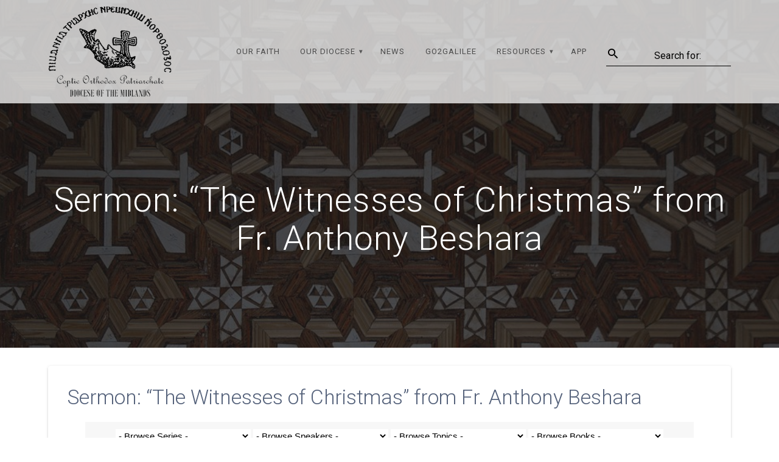

--- FILE ---
content_type: text/html; charset=utf-8
request_url: https://www.google.com/recaptcha/api2/anchor?ar=1&k=6Le8reYUAAAAABTL6JxE5VTNIJ9CjfNouZn387fT&co=aHR0cHM6Ly91a21pZGNvcHRzLm9yZzo0NDM.&hl=en&v=N67nZn4AqZkNcbeMu4prBgzg&size=invisible&anchor-ms=20000&execute-ms=30000&cb=lacedrtcona9
body_size: 48544
content:
<!DOCTYPE HTML><html dir="ltr" lang="en"><head><meta http-equiv="Content-Type" content="text/html; charset=UTF-8">
<meta http-equiv="X-UA-Compatible" content="IE=edge">
<title>reCAPTCHA</title>
<style type="text/css">
/* cyrillic-ext */
@font-face {
  font-family: 'Roboto';
  font-style: normal;
  font-weight: 400;
  font-stretch: 100%;
  src: url(//fonts.gstatic.com/s/roboto/v48/KFO7CnqEu92Fr1ME7kSn66aGLdTylUAMa3GUBHMdazTgWw.woff2) format('woff2');
  unicode-range: U+0460-052F, U+1C80-1C8A, U+20B4, U+2DE0-2DFF, U+A640-A69F, U+FE2E-FE2F;
}
/* cyrillic */
@font-face {
  font-family: 'Roboto';
  font-style: normal;
  font-weight: 400;
  font-stretch: 100%;
  src: url(//fonts.gstatic.com/s/roboto/v48/KFO7CnqEu92Fr1ME7kSn66aGLdTylUAMa3iUBHMdazTgWw.woff2) format('woff2');
  unicode-range: U+0301, U+0400-045F, U+0490-0491, U+04B0-04B1, U+2116;
}
/* greek-ext */
@font-face {
  font-family: 'Roboto';
  font-style: normal;
  font-weight: 400;
  font-stretch: 100%;
  src: url(//fonts.gstatic.com/s/roboto/v48/KFO7CnqEu92Fr1ME7kSn66aGLdTylUAMa3CUBHMdazTgWw.woff2) format('woff2');
  unicode-range: U+1F00-1FFF;
}
/* greek */
@font-face {
  font-family: 'Roboto';
  font-style: normal;
  font-weight: 400;
  font-stretch: 100%;
  src: url(//fonts.gstatic.com/s/roboto/v48/KFO7CnqEu92Fr1ME7kSn66aGLdTylUAMa3-UBHMdazTgWw.woff2) format('woff2');
  unicode-range: U+0370-0377, U+037A-037F, U+0384-038A, U+038C, U+038E-03A1, U+03A3-03FF;
}
/* math */
@font-face {
  font-family: 'Roboto';
  font-style: normal;
  font-weight: 400;
  font-stretch: 100%;
  src: url(//fonts.gstatic.com/s/roboto/v48/KFO7CnqEu92Fr1ME7kSn66aGLdTylUAMawCUBHMdazTgWw.woff2) format('woff2');
  unicode-range: U+0302-0303, U+0305, U+0307-0308, U+0310, U+0312, U+0315, U+031A, U+0326-0327, U+032C, U+032F-0330, U+0332-0333, U+0338, U+033A, U+0346, U+034D, U+0391-03A1, U+03A3-03A9, U+03B1-03C9, U+03D1, U+03D5-03D6, U+03F0-03F1, U+03F4-03F5, U+2016-2017, U+2034-2038, U+203C, U+2040, U+2043, U+2047, U+2050, U+2057, U+205F, U+2070-2071, U+2074-208E, U+2090-209C, U+20D0-20DC, U+20E1, U+20E5-20EF, U+2100-2112, U+2114-2115, U+2117-2121, U+2123-214F, U+2190, U+2192, U+2194-21AE, U+21B0-21E5, U+21F1-21F2, U+21F4-2211, U+2213-2214, U+2216-22FF, U+2308-230B, U+2310, U+2319, U+231C-2321, U+2336-237A, U+237C, U+2395, U+239B-23B7, U+23D0, U+23DC-23E1, U+2474-2475, U+25AF, U+25B3, U+25B7, U+25BD, U+25C1, U+25CA, U+25CC, U+25FB, U+266D-266F, U+27C0-27FF, U+2900-2AFF, U+2B0E-2B11, U+2B30-2B4C, U+2BFE, U+3030, U+FF5B, U+FF5D, U+1D400-1D7FF, U+1EE00-1EEFF;
}
/* symbols */
@font-face {
  font-family: 'Roboto';
  font-style: normal;
  font-weight: 400;
  font-stretch: 100%;
  src: url(//fonts.gstatic.com/s/roboto/v48/KFO7CnqEu92Fr1ME7kSn66aGLdTylUAMaxKUBHMdazTgWw.woff2) format('woff2');
  unicode-range: U+0001-000C, U+000E-001F, U+007F-009F, U+20DD-20E0, U+20E2-20E4, U+2150-218F, U+2190, U+2192, U+2194-2199, U+21AF, U+21E6-21F0, U+21F3, U+2218-2219, U+2299, U+22C4-22C6, U+2300-243F, U+2440-244A, U+2460-24FF, U+25A0-27BF, U+2800-28FF, U+2921-2922, U+2981, U+29BF, U+29EB, U+2B00-2BFF, U+4DC0-4DFF, U+FFF9-FFFB, U+10140-1018E, U+10190-1019C, U+101A0, U+101D0-101FD, U+102E0-102FB, U+10E60-10E7E, U+1D2C0-1D2D3, U+1D2E0-1D37F, U+1F000-1F0FF, U+1F100-1F1AD, U+1F1E6-1F1FF, U+1F30D-1F30F, U+1F315, U+1F31C, U+1F31E, U+1F320-1F32C, U+1F336, U+1F378, U+1F37D, U+1F382, U+1F393-1F39F, U+1F3A7-1F3A8, U+1F3AC-1F3AF, U+1F3C2, U+1F3C4-1F3C6, U+1F3CA-1F3CE, U+1F3D4-1F3E0, U+1F3ED, U+1F3F1-1F3F3, U+1F3F5-1F3F7, U+1F408, U+1F415, U+1F41F, U+1F426, U+1F43F, U+1F441-1F442, U+1F444, U+1F446-1F449, U+1F44C-1F44E, U+1F453, U+1F46A, U+1F47D, U+1F4A3, U+1F4B0, U+1F4B3, U+1F4B9, U+1F4BB, U+1F4BF, U+1F4C8-1F4CB, U+1F4D6, U+1F4DA, U+1F4DF, U+1F4E3-1F4E6, U+1F4EA-1F4ED, U+1F4F7, U+1F4F9-1F4FB, U+1F4FD-1F4FE, U+1F503, U+1F507-1F50B, U+1F50D, U+1F512-1F513, U+1F53E-1F54A, U+1F54F-1F5FA, U+1F610, U+1F650-1F67F, U+1F687, U+1F68D, U+1F691, U+1F694, U+1F698, U+1F6AD, U+1F6B2, U+1F6B9-1F6BA, U+1F6BC, U+1F6C6-1F6CF, U+1F6D3-1F6D7, U+1F6E0-1F6EA, U+1F6F0-1F6F3, U+1F6F7-1F6FC, U+1F700-1F7FF, U+1F800-1F80B, U+1F810-1F847, U+1F850-1F859, U+1F860-1F887, U+1F890-1F8AD, U+1F8B0-1F8BB, U+1F8C0-1F8C1, U+1F900-1F90B, U+1F93B, U+1F946, U+1F984, U+1F996, U+1F9E9, U+1FA00-1FA6F, U+1FA70-1FA7C, U+1FA80-1FA89, U+1FA8F-1FAC6, U+1FACE-1FADC, U+1FADF-1FAE9, U+1FAF0-1FAF8, U+1FB00-1FBFF;
}
/* vietnamese */
@font-face {
  font-family: 'Roboto';
  font-style: normal;
  font-weight: 400;
  font-stretch: 100%;
  src: url(//fonts.gstatic.com/s/roboto/v48/KFO7CnqEu92Fr1ME7kSn66aGLdTylUAMa3OUBHMdazTgWw.woff2) format('woff2');
  unicode-range: U+0102-0103, U+0110-0111, U+0128-0129, U+0168-0169, U+01A0-01A1, U+01AF-01B0, U+0300-0301, U+0303-0304, U+0308-0309, U+0323, U+0329, U+1EA0-1EF9, U+20AB;
}
/* latin-ext */
@font-face {
  font-family: 'Roboto';
  font-style: normal;
  font-weight: 400;
  font-stretch: 100%;
  src: url(//fonts.gstatic.com/s/roboto/v48/KFO7CnqEu92Fr1ME7kSn66aGLdTylUAMa3KUBHMdazTgWw.woff2) format('woff2');
  unicode-range: U+0100-02BA, U+02BD-02C5, U+02C7-02CC, U+02CE-02D7, U+02DD-02FF, U+0304, U+0308, U+0329, U+1D00-1DBF, U+1E00-1E9F, U+1EF2-1EFF, U+2020, U+20A0-20AB, U+20AD-20C0, U+2113, U+2C60-2C7F, U+A720-A7FF;
}
/* latin */
@font-face {
  font-family: 'Roboto';
  font-style: normal;
  font-weight: 400;
  font-stretch: 100%;
  src: url(//fonts.gstatic.com/s/roboto/v48/KFO7CnqEu92Fr1ME7kSn66aGLdTylUAMa3yUBHMdazQ.woff2) format('woff2');
  unicode-range: U+0000-00FF, U+0131, U+0152-0153, U+02BB-02BC, U+02C6, U+02DA, U+02DC, U+0304, U+0308, U+0329, U+2000-206F, U+20AC, U+2122, U+2191, U+2193, U+2212, U+2215, U+FEFF, U+FFFD;
}
/* cyrillic-ext */
@font-face {
  font-family: 'Roboto';
  font-style: normal;
  font-weight: 500;
  font-stretch: 100%;
  src: url(//fonts.gstatic.com/s/roboto/v48/KFO7CnqEu92Fr1ME7kSn66aGLdTylUAMa3GUBHMdazTgWw.woff2) format('woff2');
  unicode-range: U+0460-052F, U+1C80-1C8A, U+20B4, U+2DE0-2DFF, U+A640-A69F, U+FE2E-FE2F;
}
/* cyrillic */
@font-face {
  font-family: 'Roboto';
  font-style: normal;
  font-weight: 500;
  font-stretch: 100%;
  src: url(//fonts.gstatic.com/s/roboto/v48/KFO7CnqEu92Fr1ME7kSn66aGLdTylUAMa3iUBHMdazTgWw.woff2) format('woff2');
  unicode-range: U+0301, U+0400-045F, U+0490-0491, U+04B0-04B1, U+2116;
}
/* greek-ext */
@font-face {
  font-family: 'Roboto';
  font-style: normal;
  font-weight: 500;
  font-stretch: 100%;
  src: url(//fonts.gstatic.com/s/roboto/v48/KFO7CnqEu92Fr1ME7kSn66aGLdTylUAMa3CUBHMdazTgWw.woff2) format('woff2');
  unicode-range: U+1F00-1FFF;
}
/* greek */
@font-face {
  font-family: 'Roboto';
  font-style: normal;
  font-weight: 500;
  font-stretch: 100%;
  src: url(//fonts.gstatic.com/s/roboto/v48/KFO7CnqEu92Fr1ME7kSn66aGLdTylUAMa3-UBHMdazTgWw.woff2) format('woff2');
  unicode-range: U+0370-0377, U+037A-037F, U+0384-038A, U+038C, U+038E-03A1, U+03A3-03FF;
}
/* math */
@font-face {
  font-family: 'Roboto';
  font-style: normal;
  font-weight: 500;
  font-stretch: 100%;
  src: url(//fonts.gstatic.com/s/roboto/v48/KFO7CnqEu92Fr1ME7kSn66aGLdTylUAMawCUBHMdazTgWw.woff2) format('woff2');
  unicode-range: U+0302-0303, U+0305, U+0307-0308, U+0310, U+0312, U+0315, U+031A, U+0326-0327, U+032C, U+032F-0330, U+0332-0333, U+0338, U+033A, U+0346, U+034D, U+0391-03A1, U+03A3-03A9, U+03B1-03C9, U+03D1, U+03D5-03D6, U+03F0-03F1, U+03F4-03F5, U+2016-2017, U+2034-2038, U+203C, U+2040, U+2043, U+2047, U+2050, U+2057, U+205F, U+2070-2071, U+2074-208E, U+2090-209C, U+20D0-20DC, U+20E1, U+20E5-20EF, U+2100-2112, U+2114-2115, U+2117-2121, U+2123-214F, U+2190, U+2192, U+2194-21AE, U+21B0-21E5, U+21F1-21F2, U+21F4-2211, U+2213-2214, U+2216-22FF, U+2308-230B, U+2310, U+2319, U+231C-2321, U+2336-237A, U+237C, U+2395, U+239B-23B7, U+23D0, U+23DC-23E1, U+2474-2475, U+25AF, U+25B3, U+25B7, U+25BD, U+25C1, U+25CA, U+25CC, U+25FB, U+266D-266F, U+27C0-27FF, U+2900-2AFF, U+2B0E-2B11, U+2B30-2B4C, U+2BFE, U+3030, U+FF5B, U+FF5D, U+1D400-1D7FF, U+1EE00-1EEFF;
}
/* symbols */
@font-face {
  font-family: 'Roboto';
  font-style: normal;
  font-weight: 500;
  font-stretch: 100%;
  src: url(//fonts.gstatic.com/s/roboto/v48/KFO7CnqEu92Fr1ME7kSn66aGLdTylUAMaxKUBHMdazTgWw.woff2) format('woff2');
  unicode-range: U+0001-000C, U+000E-001F, U+007F-009F, U+20DD-20E0, U+20E2-20E4, U+2150-218F, U+2190, U+2192, U+2194-2199, U+21AF, U+21E6-21F0, U+21F3, U+2218-2219, U+2299, U+22C4-22C6, U+2300-243F, U+2440-244A, U+2460-24FF, U+25A0-27BF, U+2800-28FF, U+2921-2922, U+2981, U+29BF, U+29EB, U+2B00-2BFF, U+4DC0-4DFF, U+FFF9-FFFB, U+10140-1018E, U+10190-1019C, U+101A0, U+101D0-101FD, U+102E0-102FB, U+10E60-10E7E, U+1D2C0-1D2D3, U+1D2E0-1D37F, U+1F000-1F0FF, U+1F100-1F1AD, U+1F1E6-1F1FF, U+1F30D-1F30F, U+1F315, U+1F31C, U+1F31E, U+1F320-1F32C, U+1F336, U+1F378, U+1F37D, U+1F382, U+1F393-1F39F, U+1F3A7-1F3A8, U+1F3AC-1F3AF, U+1F3C2, U+1F3C4-1F3C6, U+1F3CA-1F3CE, U+1F3D4-1F3E0, U+1F3ED, U+1F3F1-1F3F3, U+1F3F5-1F3F7, U+1F408, U+1F415, U+1F41F, U+1F426, U+1F43F, U+1F441-1F442, U+1F444, U+1F446-1F449, U+1F44C-1F44E, U+1F453, U+1F46A, U+1F47D, U+1F4A3, U+1F4B0, U+1F4B3, U+1F4B9, U+1F4BB, U+1F4BF, U+1F4C8-1F4CB, U+1F4D6, U+1F4DA, U+1F4DF, U+1F4E3-1F4E6, U+1F4EA-1F4ED, U+1F4F7, U+1F4F9-1F4FB, U+1F4FD-1F4FE, U+1F503, U+1F507-1F50B, U+1F50D, U+1F512-1F513, U+1F53E-1F54A, U+1F54F-1F5FA, U+1F610, U+1F650-1F67F, U+1F687, U+1F68D, U+1F691, U+1F694, U+1F698, U+1F6AD, U+1F6B2, U+1F6B9-1F6BA, U+1F6BC, U+1F6C6-1F6CF, U+1F6D3-1F6D7, U+1F6E0-1F6EA, U+1F6F0-1F6F3, U+1F6F7-1F6FC, U+1F700-1F7FF, U+1F800-1F80B, U+1F810-1F847, U+1F850-1F859, U+1F860-1F887, U+1F890-1F8AD, U+1F8B0-1F8BB, U+1F8C0-1F8C1, U+1F900-1F90B, U+1F93B, U+1F946, U+1F984, U+1F996, U+1F9E9, U+1FA00-1FA6F, U+1FA70-1FA7C, U+1FA80-1FA89, U+1FA8F-1FAC6, U+1FACE-1FADC, U+1FADF-1FAE9, U+1FAF0-1FAF8, U+1FB00-1FBFF;
}
/* vietnamese */
@font-face {
  font-family: 'Roboto';
  font-style: normal;
  font-weight: 500;
  font-stretch: 100%;
  src: url(//fonts.gstatic.com/s/roboto/v48/KFO7CnqEu92Fr1ME7kSn66aGLdTylUAMa3OUBHMdazTgWw.woff2) format('woff2');
  unicode-range: U+0102-0103, U+0110-0111, U+0128-0129, U+0168-0169, U+01A0-01A1, U+01AF-01B0, U+0300-0301, U+0303-0304, U+0308-0309, U+0323, U+0329, U+1EA0-1EF9, U+20AB;
}
/* latin-ext */
@font-face {
  font-family: 'Roboto';
  font-style: normal;
  font-weight: 500;
  font-stretch: 100%;
  src: url(//fonts.gstatic.com/s/roboto/v48/KFO7CnqEu92Fr1ME7kSn66aGLdTylUAMa3KUBHMdazTgWw.woff2) format('woff2');
  unicode-range: U+0100-02BA, U+02BD-02C5, U+02C7-02CC, U+02CE-02D7, U+02DD-02FF, U+0304, U+0308, U+0329, U+1D00-1DBF, U+1E00-1E9F, U+1EF2-1EFF, U+2020, U+20A0-20AB, U+20AD-20C0, U+2113, U+2C60-2C7F, U+A720-A7FF;
}
/* latin */
@font-face {
  font-family: 'Roboto';
  font-style: normal;
  font-weight: 500;
  font-stretch: 100%;
  src: url(//fonts.gstatic.com/s/roboto/v48/KFO7CnqEu92Fr1ME7kSn66aGLdTylUAMa3yUBHMdazQ.woff2) format('woff2');
  unicode-range: U+0000-00FF, U+0131, U+0152-0153, U+02BB-02BC, U+02C6, U+02DA, U+02DC, U+0304, U+0308, U+0329, U+2000-206F, U+20AC, U+2122, U+2191, U+2193, U+2212, U+2215, U+FEFF, U+FFFD;
}
/* cyrillic-ext */
@font-face {
  font-family: 'Roboto';
  font-style: normal;
  font-weight: 900;
  font-stretch: 100%;
  src: url(//fonts.gstatic.com/s/roboto/v48/KFO7CnqEu92Fr1ME7kSn66aGLdTylUAMa3GUBHMdazTgWw.woff2) format('woff2');
  unicode-range: U+0460-052F, U+1C80-1C8A, U+20B4, U+2DE0-2DFF, U+A640-A69F, U+FE2E-FE2F;
}
/* cyrillic */
@font-face {
  font-family: 'Roboto';
  font-style: normal;
  font-weight: 900;
  font-stretch: 100%;
  src: url(//fonts.gstatic.com/s/roboto/v48/KFO7CnqEu92Fr1ME7kSn66aGLdTylUAMa3iUBHMdazTgWw.woff2) format('woff2');
  unicode-range: U+0301, U+0400-045F, U+0490-0491, U+04B0-04B1, U+2116;
}
/* greek-ext */
@font-face {
  font-family: 'Roboto';
  font-style: normal;
  font-weight: 900;
  font-stretch: 100%;
  src: url(//fonts.gstatic.com/s/roboto/v48/KFO7CnqEu92Fr1ME7kSn66aGLdTylUAMa3CUBHMdazTgWw.woff2) format('woff2');
  unicode-range: U+1F00-1FFF;
}
/* greek */
@font-face {
  font-family: 'Roboto';
  font-style: normal;
  font-weight: 900;
  font-stretch: 100%;
  src: url(//fonts.gstatic.com/s/roboto/v48/KFO7CnqEu92Fr1ME7kSn66aGLdTylUAMa3-UBHMdazTgWw.woff2) format('woff2');
  unicode-range: U+0370-0377, U+037A-037F, U+0384-038A, U+038C, U+038E-03A1, U+03A3-03FF;
}
/* math */
@font-face {
  font-family: 'Roboto';
  font-style: normal;
  font-weight: 900;
  font-stretch: 100%;
  src: url(//fonts.gstatic.com/s/roboto/v48/KFO7CnqEu92Fr1ME7kSn66aGLdTylUAMawCUBHMdazTgWw.woff2) format('woff2');
  unicode-range: U+0302-0303, U+0305, U+0307-0308, U+0310, U+0312, U+0315, U+031A, U+0326-0327, U+032C, U+032F-0330, U+0332-0333, U+0338, U+033A, U+0346, U+034D, U+0391-03A1, U+03A3-03A9, U+03B1-03C9, U+03D1, U+03D5-03D6, U+03F0-03F1, U+03F4-03F5, U+2016-2017, U+2034-2038, U+203C, U+2040, U+2043, U+2047, U+2050, U+2057, U+205F, U+2070-2071, U+2074-208E, U+2090-209C, U+20D0-20DC, U+20E1, U+20E5-20EF, U+2100-2112, U+2114-2115, U+2117-2121, U+2123-214F, U+2190, U+2192, U+2194-21AE, U+21B0-21E5, U+21F1-21F2, U+21F4-2211, U+2213-2214, U+2216-22FF, U+2308-230B, U+2310, U+2319, U+231C-2321, U+2336-237A, U+237C, U+2395, U+239B-23B7, U+23D0, U+23DC-23E1, U+2474-2475, U+25AF, U+25B3, U+25B7, U+25BD, U+25C1, U+25CA, U+25CC, U+25FB, U+266D-266F, U+27C0-27FF, U+2900-2AFF, U+2B0E-2B11, U+2B30-2B4C, U+2BFE, U+3030, U+FF5B, U+FF5D, U+1D400-1D7FF, U+1EE00-1EEFF;
}
/* symbols */
@font-face {
  font-family: 'Roboto';
  font-style: normal;
  font-weight: 900;
  font-stretch: 100%;
  src: url(//fonts.gstatic.com/s/roboto/v48/KFO7CnqEu92Fr1ME7kSn66aGLdTylUAMaxKUBHMdazTgWw.woff2) format('woff2');
  unicode-range: U+0001-000C, U+000E-001F, U+007F-009F, U+20DD-20E0, U+20E2-20E4, U+2150-218F, U+2190, U+2192, U+2194-2199, U+21AF, U+21E6-21F0, U+21F3, U+2218-2219, U+2299, U+22C4-22C6, U+2300-243F, U+2440-244A, U+2460-24FF, U+25A0-27BF, U+2800-28FF, U+2921-2922, U+2981, U+29BF, U+29EB, U+2B00-2BFF, U+4DC0-4DFF, U+FFF9-FFFB, U+10140-1018E, U+10190-1019C, U+101A0, U+101D0-101FD, U+102E0-102FB, U+10E60-10E7E, U+1D2C0-1D2D3, U+1D2E0-1D37F, U+1F000-1F0FF, U+1F100-1F1AD, U+1F1E6-1F1FF, U+1F30D-1F30F, U+1F315, U+1F31C, U+1F31E, U+1F320-1F32C, U+1F336, U+1F378, U+1F37D, U+1F382, U+1F393-1F39F, U+1F3A7-1F3A8, U+1F3AC-1F3AF, U+1F3C2, U+1F3C4-1F3C6, U+1F3CA-1F3CE, U+1F3D4-1F3E0, U+1F3ED, U+1F3F1-1F3F3, U+1F3F5-1F3F7, U+1F408, U+1F415, U+1F41F, U+1F426, U+1F43F, U+1F441-1F442, U+1F444, U+1F446-1F449, U+1F44C-1F44E, U+1F453, U+1F46A, U+1F47D, U+1F4A3, U+1F4B0, U+1F4B3, U+1F4B9, U+1F4BB, U+1F4BF, U+1F4C8-1F4CB, U+1F4D6, U+1F4DA, U+1F4DF, U+1F4E3-1F4E6, U+1F4EA-1F4ED, U+1F4F7, U+1F4F9-1F4FB, U+1F4FD-1F4FE, U+1F503, U+1F507-1F50B, U+1F50D, U+1F512-1F513, U+1F53E-1F54A, U+1F54F-1F5FA, U+1F610, U+1F650-1F67F, U+1F687, U+1F68D, U+1F691, U+1F694, U+1F698, U+1F6AD, U+1F6B2, U+1F6B9-1F6BA, U+1F6BC, U+1F6C6-1F6CF, U+1F6D3-1F6D7, U+1F6E0-1F6EA, U+1F6F0-1F6F3, U+1F6F7-1F6FC, U+1F700-1F7FF, U+1F800-1F80B, U+1F810-1F847, U+1F850-1F859, U+1F860-1F887, U+1F890-1F8AD, U+1F8B0-1F8BB, U+1F8C0-1F8C1, U+1F900-1F90B, U+1F93B, U+1F946, U+1F984, U+1F996, U+1F9E9, U+1FA00-1FA6F, U+1FA70-1FA7C, U+1FA80-1FA89, U+1FA8F-1FAC6, U+1FACE-1FADC, U+1FADF-1FAE9, U+1FAF0-1FAF8, U+1FB00-1FBFF;
}
/* vietnamese */
@font-face {
  font-family: 'Roboto';
  font-style: normal;
  font-weight: 900;
  font-stretch: 100%;
  src: url(//fonts.gstatic.com/s/roboto/v48/KFO7CnqEu92Fr1ME7kSn66aGLdTylUAMa3OUBHMdazTgWw.woff2) format('woff2');
  unicode-range: U+0102-0103, U+0110-0111, U+0128-0129, U+0168-0169, U+01A0-01A1, U+01AF-01B0, U+0300-0301, U+0303-0304, U+0308-0309, U+0323, U+0329, U+1EA0-1EF9, U+20AB;
}
/* latin-ext */
@font-face {
  font-family: 'Roboto';
  font-style: normal;
  font-weight: 900;
  font-stretch: 100%;
  src: url(//fonts.gstatic.com/s/roboto/v48/KFO7CnqEu92Fr1ME7kSn66aGLdTylUAMa3KUBHMdazTgWw.woff2) format('woff2');
  unicode-range: U+0100-02BA, U+02BD-02C5, U+02C7-02CC, U+02CE-02D7, U+02DD-02FF, U+0304, U+0308, U+0329, U+1D00-1DBF, U+1E00-1E9F, U+1EF2-1EFF, U+2020, U+20A0-20AB, U+20AD-20C0, U+2113, U+2C60-2C7F, U+A720-A7FF;
}
/* latin */
@font-face {
  font-family: 'Roboto';
  font-style: normal;
  font-weight: 900;
  font-stretch: 100%;
  src: url(//fonts.gstatic.com/s/roboto/v48/KFO7CnqEu92Fr1ME7kSn66aGLdTylUAMa3yUBHMdazQ.woff2) format('woff2');
  unicode-range: U+0000-00FF, U+0131, U+0152-0153, U+02BB-02BC, U+02C6, U+02DA, U+02DC, U+0304, U+0308, U+0329, U+2000-206F, U+20AC, U+2122, U+2191, U+2193, U+2212, U+2215, U+FEFF, U+FFFD;
}

</style>
<link rel="stylesheet" type="text/css" href="https://www.gstatic.com/recaptcha/releases/N67nZn4AqZkNcbeMu4prBgzg/styles__ltr.css">
<script nonce="0R9cb9CKiGIW9AWusXquyg" type="text/javascript">window['__recaptcha_api'] = 'https://www.google.com/recaptcha/api2/';</script>
<script type="text/javascript" src="https://www.gstatic.com/recaptcha/releases/N67nZn4AqZkNcbeMu4prBgzg/recaptcha__en.js" nonce="0R9cb9CKiGIW9AWusXquyg">
      
    </script></head>
<body><div id="rc-anchor-alert" class="rc-anchor-alert"></div>
<input type="hidden" id="recaptcha-token" value="[base64]">
<script type="text/javascript" nonce="0R9cb9CKiGIW9AWusXquyg">
      recaptcha.anchor.Main.init("[\x22ainput\x22,[\x22bgdata\x22,\x22\x22,\[base64]/[base64]/[base64]/[base64]/[base64]/[base64]/KGcoTywyNTMsTy5PKSxVRyhPLEMpKTpnKE8sMjUzLEMpLE8pKSxsKSksTykpfSxieT1mdW5jdGlvbihDLE8sdSxsKXtmb3IobD0odT1SKEMpLDApO08+MDtPLS0pbD1sPDw4fFooQyk7ZyhDLHUsbCl9LFVHPWZ1bmN0aW9uKEMsTyl7Qy5pLmxlbmd0aD4xMDQ/[base64]/[base64]/[base64]/[base64]/[base64]/[base64]/[base64]\\u003d\x22,\[base64]\\u003d\\u003d\x22,\x22w5DDgCoFRkAtwo/Dv8OcA8OKNFVADMO4wrzDgsKEw7dow4zDp8KtOTPDkHxCYyMbUMOQw6Z4wqjDvlTDpsKiF8ORW8OpWFhZwrxZeRp4QHFywqc1w7LDo8KwO8KKwrHDtF/ChsOXKsOOw5tRw58dw4AKclx+Wz/DoDlWVsK0wr9taCzDhMOORl9Iw7xVUcOGGsOAdyMuw70hIsOhw4jChsKSeCvCk8OPO0gjw4EhTT1QZ8KKwrLCtmptLMOcw4jCssKFwqvDhiHClcOrw6bDoMONc8ORwrHDrsOJBcKAwqvDocOww54CScOUwrIJw4rCqwhYwr4Kw68MwoAOfBXCvQF/w68eXcOrdsOPX8Kxw7ZqLsKCQMKlw7jCncOZS8K8w4HCqR4MSjnCpnrDhQbCgMKowo9Kwrcnwp8/HcK8woZSw5ZAOVLChcOdwpfCu8OuwqfDv8ObwqXDv1DCn8Klw7Zow7I6w4zDhlLCow3CnjgAScOCw5Rnw6LDhAjDrUvCtSMlE0LDjkrDpUAXw507W17CuMO+w5vDrMOxwrZ9HMOuG8OQP8OTY8K9wpU2w7oZEcObw6AVwp/Dvk04PsONZ8OcB8KlByfCsMK8Pw/Cq8KnwrrClUTCqnwEQ8OgwqTCmzwSSyhvwqjCv8OCwp4ow7c2wq3CkBk2w4/Dg8OKwqgSFEjDosKwLUFjDXDDqsK1w5Ucw41nCcKEZXbCnEIHd8K7w7LDnHNlMGQaw7bCmhtCwpUiwqLCtXbDlHl1J8KOZWLCnMKlwroLfi/DmCnCsT5ywr/Do8KaesOzw553w5/ClMK2F3kEB8ODw5jCtMK5YcO2eSbDmWgBccKOw77CqiJPw708wqcOaF3Dk8OWVhPDvFBfZ8ONw4wgQlTCu2/DlsKnw5fDtznCrsKiw7RIwrzDiDB/GHwxO0pgw6Qtw7fCihHCrxrDuXVmw69sCnwUNSnDi8OqOMONw7AWATVueRvDocKgXU9UalEiacOHSMKGICxkVz3CgsObXcKvCF91QCBIUA8Kwq3Dmw1/E8K/wqTChTfCjixaw58JwogEAkcNw5zCnFLCrkDDgMKtw7Zqw5QYXsOjw6klwoLCr8KzNGnDosOvQsKCHcKhw6DDhsOpw5PCjzPDhS0FMAnCkS9yBXnCt8Odw5QswpvDpsK/wo7DjzYqwqgeOmTDvz8EwpnDuzDDgUBjwrTDjHHDhgnCt8Ktw7wLMsO2K8KVw6/DqMKMfV8Ew4LDv8OVOAsYecOZdR3DiSwUw7/[base64]/[base64]/[base64]/ClcKXw4EBwo/ComfChcK2wpxzw7oSCC3CtwREwofCrsKhMsKjw6Rzw6ZfeMOlWys1wo7CuyLDosOVw6YLVk4NQUXCplLCtTE3wpHChRnCrcOoYETCocK6QmrDnsK+DAdSw43DkMKIwqbDucORfUojQMOaw6N+BQogwpt6ecKOfcK6wr9tIcKCcz0vVMKkH8KMw5nDo8O/[base64]/woMCesO8w7rCt8O8HsOLXz7Ck8KOAiDCo8OPNsO+w6PDimvCsMOFw7LDmWzCpSLCnUzDkQ8hwpwaw7gRa8OHwpQYdChPwo/DpiLDicOLTcKNMl3DicKaw5/CoUkNwoMpU8OOw58cw7RgA8KId8OpwpN8AGMoKcO3w6Fpd8Kcw4TClMOUJMKtO8OlwrnCjkIBEyYSw41ZQnjDsgLDhEF/[base64]/w7tkJCtwwr/CqcOFS8OKOcK/[base64]/[base64]/CqMOHHi0Nw6/Cn8KINz/[base64]/EG8Yw5jCsinDgA7ChVzDh3vCqEvDhHgESSTCjHPDhlZJZMKnwpsRwqYnwoAZwqkVw4d/RMOwMxrDtGR+TcKxw6AzWyhmwqt/EMK0w5NNw6rClsOnwoJoIcKWwrlEEsKQwrnDl8KBw6bCoy9qwp7CjTU9H8OaKMKEb8Kfw6FCwpkKw4F0aljCosOWEGrClsKmNVV9w6bDjBQuKS/CisO4wroGwqgDVQtXX8OUwqrDsmXDgMKfW8KRXsKwPcOVWmnCisOWw73DlxYBw6PCvMKfwrDDpm9EwrTCgcK/w6Vdw415wr3DgEQaFlXClsOTZMO5w61Yw5nDnwPCsWEdw4Z0w6bCjhbDnjZnM8O5E1zDoMK8KzfDsyMsAcKYwoPDlsK5XsKqITVHw6ZfAMK+w4TCvcKAw7/Cm8KJd1omwrjCoDp2LcK1w67CghsfFTLDocOKwoRJw4XDpws3DcKNwrTDuiLCtWETwrLDgcO+woPCt8ONw589ZsO5SHYsf8O9aXlPDz1zw73DpThTwq1JwoJpw6PDhQFPwpTCoDUwwrd/wodkcAnDpcKUwp92w5Z7OSRgw6BRw7bCg8OgDwRJOH/DgUbCqsKAwrjDkCE6w4caw4DDthzDtsKrw7jCglVBw45+w6EFX8KIwrTCtjDDsGYoSC1/wpnChgPDmQ3CtwN1wrXCkzLDrk0bw418w5nDrRDDp8KYSMKMwpPDmMKww6ILHDx2w7BiEsKfwqzChk3DoMKQw6E4wpbCnMKpw43Cvn9CwqrDiyJlNsOXLCVzwrzDlcOGw4rDmyxEIcOZJMOxw6FYUsOlGi9Ywq0Ma8Oaw4Z/[base64]/Cggwyw6V/[base64]/[base64]/[base64]/[base64]/CrMOKw6V4wq/[base64]/CgsKzfsOzOj1rGcKDURUNwrA1wqF7w49zw7c9w45KYcOfwp8bw7TDg8O4w7gjwrfCom4uS8KRScKUKMKMw4zDmUcMdMOBB8KSZC3CiXHDrwDDrwBNew/[base64]/DtMKGZsKPShUdXcOEd8KHwpXDq8OVw77DncK3RmDChcOIb8OKw6bDn8OmZEnDqBs/w5jDkcKsTQHCt8ORwq/Dg13Cl8O6dsOcX8OQQcKHw6fCr8K0PMOWwqQuw4hYCcOFw4hlwrU6T1Y5wrhaw4fDtsOcwrlSwqDCksKSwr51wo/DtyfClsOfwo/DplAWYMK9wqbDi1x2w6d+d8OxwqMNGsKNPCt3wqo1ZMOqMictw6VTw4hXwrd5QyNfDj7DhMOUeizCpwoiw4vDoMK/w4nDr2DDnGnDnsK5w6lgw63DjG12JMObw648w7bCqBLCgAbDt8OEw5LCqy3CnsOMwpvDqU/DiMO8wrHCj8OWwpDDtFgfY8Oaw5xaw6DCu8OCaTXCr8ONCmXDsAHDm0Qiwq7DiR3DiW/CtcK6VFjCsMK1w7RGWcKiHyoLH1DCrUgQwrgAAiPDkB/DvcOow5N0wpp+w5s6B8Ojwqw6AsO8wrh9bRYYwqfDoMOFA8KQcClow5JOfcOPw6smYRh7woTDjcOYw54sFG/DmcODHcOvw4bCgsK1wqrCiibDtsK5Fi/Dp3DCgHLDrQZuEMKDwrDCixHCvXE+ayzDoEcvw5nDkMKOKmISwpB1w4ovw6XDqsOPw5dawp4SwrHClcO5BcOWAsOmI8Ojw6fCuMO2w6RhfsO4BD17w5/[base64]/Dh8OUY8OuCFsOw5LColsNwqFqRMOgwoXCtXLCvsOPwp5PA8OHw4zCmAHDnj/[base64]/DpFw7wrYKfCbDswA/wp9pwqB5KcKCWH52wr9pTMKrLlQPwqtyw6/CixFIw5wWw6xmw6LDgygNARFvGMKbRMKVFsK6W20rf8ORwrTCrcODw75jHcK2OMOOw7zCtsK2AsOlw7nDqXpTPcKQe1AWZcKiwpZafG/DoMKIwr1XVTVNw7JsY8Oxw5VZS8OTwo/DilcUYmE8w4QywrkxSDQTA8OHI8KXfxPCmMOXw5DCrhtlDMOUC2wuwrfCmcKCNsKlJcKPwoN7w7HClkQww7QKTGzCvzwAw4t0QHzCqMKiSG98O2vDocO9EXzCoH/CvhZcBVFywovDl3DDoX9SwrfDgz43wosywpA2GMOLwoZnCUrDkcKgw6NiLxMoLsORw4/DsCEpAzjChTLCkMKdw7wuw6DCuD3Dg8OzBMKVwo/CkMK6w7d4w6cDw7bDnsKAw7lrw6VkwrPDtMORPsOiOcKcT1cIdMK6woLCrMKUDMOtw5zCtnDCtsK1QC7Ch8OyAXsjwothY8KqZsOvPcKMCMKlwo/DnxtpwphPw50Vwosdw4vCjsKPwpfDsXnDlnzCnmh7S8O9RsOQwqJYw5rDmyrDusO0UcOKwpgzbyg8w5k1wqg+d8KLw5spGB0yw6fCtFUKbcOoE0jCoThowrAcWjrDgcOdf8ODw6LCu0osw4zCjcK0VwvDj3Bsw6QAOsK+XMOWfRVyCMKYw7XDkcOxOClLb00/[base64]/LXHCtC5Nwq4Rw5zDg8O2fTRnw63CsEd2w4PCoMOjE8OwLcKEQwJKw5zDjnDCtWHCvGNWeMKww4loIHI3w4RLPXXCoABJRMKLwp3DqC9Uw43CnT/CvMOGwrbCmhLDvcKoHMKYw7XCuDXDvcOVwojCiUHCvz4Cwr0/woRIOVTCusOPw7zDusO2VsOxHi/CosOVZDoHw4kARwXDggHCkXcyEsOjcVHDrV/CpcKNwpLCgcKfTmg8wqnDgMKtwpsxw4YSw7TDjDTCncKhw6xNwpF5w4tIw4ktNsKTKRfCpcOkw7PCpcOeBMKDwqPDg2sEL8OWVW/Cu19QWcKbBcOGw7hcRmFUwosswo/CkMOkWSHDlsKaKsOWBcOHw4bCoQZtRcKXwptvNlHCjjnChBrCq8Kbw4F6WGbCtMKGwpHDtRZLfMKBw4TDiMKhG13DtcOyw60gXj4mw74Ww5/CmsOyK8Oywo/ChsKhw7VFw5AawpFTw7rDrcO5FsOiQnfDiMKOG0x+EXjCnntZNj/Dt8K/[base64]/CjX16woHCkngCHsOWw7x1wqNlw7sewrVeQXpqI8ORasOrwpxewoF9w67CtMKQHsKMwo8eKgkXS8KPwr57JQw8ciM6wpLDn8OQNMKxJsObKm/CggTCp8KdXsKkKWtHw5nDjsOqS8OCwpIfCcK9GjPCvsO6w6TDllTChRIGw6rCs8O7wqwGfWg1bsKyCD/CqjPCokYnwr/DhcOEw5bDnSLCpChlDkZCHcKMw6gGNMKFwr56wrJwH8K5wr3DsMOsw4psw4fCsARvNEjCo8O2w5hMc8Kqw7vDmMKow5fCmAwTwqlnQXYIQ3Ivw6V1wpE0w6RzEMKQO8K7w4nDmEBFB8OJw6DDlMO7G0RWw5/ConXDolLCrhTCuMKLSANzI8OdEcO9wpscw7zClyvCucOMw7rDj8OZw7VXIGxqdMKUawnCq8K4ci4Aw5MjwoPDk8OFw4fChcORwrPCuRdDw7/DocOjwqlDwpnDqAJ3w7nDjMOvw5EWwrcuAcKxP8OPw6rDhmxRbwsgwrfDssK6wofCsn3DpnnDhi/CkFXCtQzDp3UcwqFJdh/CtsKuw5nCi8Kkwr5PHjPCsMKsw7XDultzJ8KTw4nCuz52woVaP00ywqwsC0LDpF9uw5EcdkIgw53CmkA4wrFNEMK/WTHDj1nCt8Oww5HDl8KPdcKcwogywrHDoMOIwpVTdsO0woDCosKJRsKddRvDm8OLAgPDkWViNMKGwprCmsOdQcKJQMK0wqvCrmzDiS/DrifChwHCvMOYNxEzw4t0w4/Dm8KyPWjDgXzCkHgDw6bCtsKzKcK/[base64]/[base64]/CUd2I8OXw59qXsK8w4HCpEXCs1/Di8Ozw7DDlD1cw7/[base64]/ClU7DmMOOAXbCjhMQPFZjC8K5BGPCksODwrxQw5w4w4paKcK0wpvDjsKzwq/DrBrDnBoCIsKnZsOeEn3Dl8KPWDwBRsOYcUVxMh7DicOZwrHDgHvDvsKaw7YWw7AcwqE8wqYGTxLCpsO5IsOeO8OlBMKIasK4wqAsw6IMcRUvZGAQw6LDpm/Dj1hdwoPDqcOURzghGS7DpsKJPzJgPcKfdT3DucKbFFkFwoJiw6nCvMOLTEXCpx/DjsKbwrHCicKiJCfCuFbDr1LCqcO4AVfCjhofEB3CtTFOw5rDpsOwfhzDqyMgwoPCqcKaw6HCo8OmfVRiUyUwVsKqwpN8EcO0MnhRw50mw5jCoS/Dn8OIw5UmQjN9woYgw4FBw63DoS7CncOCwrcWwpsnw5DDl0xuZ3PDixzDpHFzPVYuFcKpw700TsOQw6XClcKZKMKlwpXDj8KrSidvPHTDk8ORwqs7XzTDhxU8DiolCMOwCX/ClcOzwqlDWRNBfRbCvsKiDMKdMcKywoXDtcOcC0jCn0DDnwYJw4/[base64]/f8OZd13CnXNVw5l4FkHCpivCpsOtw5zCplZ8TD/DhD1NYsOwwqtYKzJhVn5FV2JTbHTCvm3Dl8KvCDPDlVLDgAXDsT3DuBHDszXCojrDhsOpC8KbKhbDusOeHG4MBEdbezPCqz0xRwZWZ8KYw7LDosOOecKRPMOiKMKvU2gIW1NDwpfCgsOqHx9vw7TDngbCq8OKw5zCq3PCrh4zw6prwowTJ8KTwpDDuFwJwoLCg3/CkMOEdcOmw5p6S8KETHE+L8K4w5Q/wq7CgxnChcOHwpnDsMOEwrEjw6TCjU7DncK7LMKJw5TCpsO+wqHCgSnCj2ZhT2/Ctg4ow6tIw7jCpS7DiMKkw5rDvT08NsKPw7HDlMKpDsOywrwYw47DhsO1w5vDosOhwoTDhsOoDx0lZzwsw7F2IMOBH8KWfSQEQ3t8w5TDmcOMwptuwrTDqhMzwpoEwo3ClijCriE+wpbDoSTCtsKgRgZMYDzCncKRaMOBwoYQWsKdw7/CkBnClcKJAcO7OB3DrxEYwr/DpyXCjxoxdsOUwo3CqzDCnsOcHMKYMFgeXsOkw4ACAAjDmHjDskd/AsKYI8OdwpTDoBHDpMOPXh7DhijCm2EzecKBwqfCgQbChjbDkFXDjG/[base64]/[base64]/wp9kKgDCvFV9YcOfSS0+a8K3w6nCogJTPMKgUcKiX8OqNSLDqmvDnMOywq7CrMKYwo/CrMOVZ8KAwpADYcKBw5olwr/[base64]/DlcKuw65OUnBEGcKsEQ1Pw71/wp9jXw7CucOlXMKkwq53wrIHwpsFw6cXwqEpw5XDoArCln99PMOSPkA+fMOCMsOCCA/Ci24IL2p5YQUtAsKzwpBpw5kHwp7Dn8KjIsKkKMO5w5fCh8OeLlHDjsKcw4DClDgnwqR4w4/DqMKcLsOxU8KHKVc5wrNmDsK6C086w6/DrDLCrQV/wpJRb2PDmMOGZm15DUDDv8KTwrd4AcK2w67Dm8Oww4LDtUA1HG/[base64]/Dni0BNcO8w6ZjwqBdKMOYw5HCksOWfcKWwpDDsk7CkmXCgHXDgMKbIGYFwqtzHGVawrDDpkQpNgDCkcKvTMKNJ2XDisObVcOdcsK/CXHDuzrCvsOfWVQ0TsOWdsKTwpnDgmTDoUlCwqzDhsO7X8Omw5/[base64]/cwLChsKZwoMlwpo3wonCs8KBw53Dh29JVj1xw7ZCNVsXYQfDqMKYwrRvaklKTEYnwq7CjmDCtHnDlBjDvQPDnMK3QjIUw4XDojB/w7HCicOlITvDmcOqbcKwwo5MV8Kyw617ExDDsUPDrn/[base64]/[base64]/[base64]/dcOsM8O1IsK9wrPCqy80w5vCvcKjNcK7w4VXEMOhfxJQEmcSwr1Mwpp2OMOpC3fDsw4lMMO+w7XDtcKVw6BlJyjDgMOJYWdhDMKswpjCnsKnwp3DgMOsw4/DmcOmw6DDn35vbsK7wrU7fS9Pw6DDpjjDj8Ohw4vDlMOjQMOvwojCksKlw5zCsSpPw54vLsONw7RLwqh+woXDq8OFOxbCl37CvndQwqQmTMOHwr/[base64]/[base64]/DgMOlw7HDmcOdB8K1w5bDkAPCp8OETMK4wrgtADvChcOPN8OAwoV6wog6w48cOsKOfEFbwpVyw6omEcKKw4HDj3Fef8OyXyd6wpzDicOmwoobw7oTw78rwrzDicK/VsOiOMOkwq9QwoHCtGPCgcO1F2EjCsO/SMKOfgB8bU/CusOVQsKkw6wFE8K+wotIw59wwq1peMOPw7/CksOPwoQ1LMKiZMO6QATDo8Kcw5DDr8KwwrfDv3pPP8OgwrTDslFqw5fDn8OsUMO5w6bCvMKSU1p/wovDknkVwo7CtsKcQmc+ccO1ZT7DmcO6w4rDmR0Db8KxJWnCpMKONyZ7c8OgXUF1w4DCn3UBw6hlFEnDtsKFw7XDu8KYwrjCpMOBYsO7wpLCvsONQsKJw5/[base64]/FcKBeMOsRifCpWVlQnnDmDDCjl/Duj4VwqxgZcOMw4Z5EMOwY8KqJsO2wqNiChjDlcK+w5B8FMOCwpxpwrPCoRRYwoTDqDcfImZVPF/[base64]/Dr8OVE8KoF8Orwo0IAxnChsKow5FnEwbDgXLCqRYQw4DDsUsywpTCrsOAO8KbBWMkwpzDvcKLG1bDu8KwAzjDlHHDsm/DswkET8OZOsKfQcOTw5Jlw6ozwpnDgMKRworCkjTCk8OKwokWw5XDn2LDp1cLH1EmBhzCosKcwo4sB8Onwpp5w7ELw5Naf8Okw4rCjMKtMwF5DsKTwqdHw6jDkC5KdMO6XHLCnsOiL8KBccODw6RUw41MAMO2PMK3GMOYw7DDksKzw6/CpcO1ARXCpMOxwr0Ow7nDklt/wphywqvDjzQswrTCh05XwozCqsKTHVp7HcOyw6ByCw7CsHHCmMOawqYbwobCkGHDgMKpwocXfw8pwoklw6fDmMOqcsKWw5fDocKGw5pnw5PCpMOGw6oNB8KJw6cNw6/[base64]/wqglwqLCqCrCn2lrwq8/L8OxfcOqwoJXTsOcFWExwq7CsMKWW8O5wonDpWVrPcKJw53CisOtARXDucO3AcO/w6bDiMOpC8ObV8KAwofDkXNew60QwqvDg3pEUsOCGANCw4nCmSrCjMOIfcOqY8Ogw6jCncOOesKUwqvDmMK1wpxOelY2wq3CkcK5w4hNZ8OVUcKFw4pCIcKSwpdsw4jCgcKxVcOjw7zDgsK9LEbCniHDjcKBw7/[base64]/RW3CoxbChMOLwofCnMOuMHLCoSrDtMOcc8K9w4/ChAURw5YfCcOVZFJxLMOTwpJ4w7bCk1xfaMK4JRVQwpvDjcKMwoDDjcKGwrLCj8KIw7UCPMK9wqVzwpHCtMKnFlkDw7DDvcKawrnCj8K8X8Ktw7sodQ1Iwpk9wpx8GDNww5IsIsKNwoUOVwbDvR4hblLDnMOaw4PChMOdwp8dH0/DoRPCuhHCh8OELwPDgxnDpsKnwogZw7bDn8OXUMKJwrRiGy5Mw5TDosKlZEU6esOEV8OLCXTDiMOEwq9sNcOWOCBRwqjCisOCFsOWw4/CmUDCuUooX3EEf03DtMOfwojCqmMVbMO9QsOtw4jDsMObJcObwqt+DsKQw6ogw4dnw6rCh8O4F8OiwrXDkcKaW8O2w5XDl8OowofCqk7Duww6w7NPLcKswpjCkMKJTsKVw6/DnsORPTQ/[base64]/CrU0Awp3ClMK2wqzCiHwaeAxwLxDCq8KWUVkzwpghSMOJw7YaXcOREsOHw53DmC3CpMKSw6HClF9/w5vDv1rCoMK7a8O1w4PCmkU6w7VjQcKbwpZkEBbCrHFhMMOAwonDiMKPw5nCqBMpwoQ9J3bCuy3DrjfDgcOuf1gWw4DDt8Knw7jDjMKRw4jCvMOBCQHCucKKw5/Dr1gMwrvCjnnDvMOBecKFwp7Cs8KvZR/DoljCu8KSJMKqwrzCik9Uw4XChcOWw410D8KJMF3CnsK4chlbw6vCiRRsXcOLwrl+SMKowrxwwqgLw64+wpQmXMKMw6TCmMKZwpzDt8KNFW7CtUzDkknCmzVPwpPCuTB6UcKKw4FvQsKlHRIoAz5pCcO/[base64]/[base64]/CvMORwr7DnQXDjcK3fcKMH0PDtcK6wooJZXvDkjzDl8KTJCUtw4N1w4lxw41Sw4zCscOvOsOHw6PDvsO9eBIswpEZw74bM8OLBHFWwoNWwr3CnsO+VS5jBcOxwp7CuMOBw7PCoBMsCMOeVsKKXh43TWbCiHMHw7LDqcOCwo/CjMKDw6/DqsK1wr0WwrXDrA0kwrAjFQNkScK6w5DDgSzCmVvCpC5jw7XCocOQEE7CjSdmbHrCtU/[base64]/[base64]/DgsO8w77DnsOZGTIywqLDig7Dj8KHw7Fjw7onCMKMCsKpRMK1GQfDt0PDuMOeDF99w4t/wrlowrnDpk0lRmIpN8O2w65YRh7Cg8KEf8KrGMKOw5tGw63DsCbCqXbCjgPDuMKtI8OCIU99AgxJIsKHIMO+B8KjZ2saw4fCp3LDosO2U8KLwpTCiMOqwrRlesKUwo3CpATCj8KBwrvDrTZ0wokAwqjCoMKxwq/Cn2PDjD8lwrTCv8KLw7EDwpnDkQ4Twr7CjVNGPcOMNcOow4dNw7how4nCq8O1HQZFw6FRw7HCuHPDn1TDo37DnGRzw759b8ODYm/DnxIxeH1UTMKKwoXCqBtqw4TDuMO+w5LDiHt0OlsswrjDrUjDlH4YCiJjEcKBwpo0LMOrwqDDuAgKO8KKwq7DsMKAbcKKL8Oxwqp8ccOEUh4WYsOMw7/DmsKAwoFbwoY0TXLDpi7Dg8OWwrXDtcOFE0JwJGBcCGHDhxTCihPDjhpDw5TCiH3CmiPCkMKHwoIPwpkEKERNIcO1wq3DhwwrwofCiQZ7wp7Cu2UWw50Nw79xw44BwqHCl8OwI8OmwogERXJtw6/Dg33DpcKTbnAFwqHDoBB9O8KiIwEQJRFhGsKMwrvDhMKmbMKCwofDrU/Dg0bCjiQww5/CnQnDrzvDpcO1UFgVwqvDhjzDtQbCtsKKYWgtZMKXw71RMTfDt8Ktw7DCo8KvbsKvwrgOfx8cFjHCqybCkMK5CsKRQT/CqShPL8K3wrw4w4BbworCvsO0wq/CrMK3L8O4ejbDl8OAwpHCpVFBwpcrScKPw5ZgR8O3H37DslnCuAxaFMKVaSHDosK0wrDDvC3DpwHDuMKna20awp/CsBzDmFXChGIrJ8KWH8KpIWrDh8ObwrXDnsKYIj/[base64]/wpNzw4Y1w6k+w5DDgsKGacOQwoLDhMKKacK1QsKkKcKDJsODw5XCr1wFw6UswrsNwp3DqlDDsELCkSjDvjTDkETCpmlbYR4nwqLCjynDhcKVXjg8PiPDrsO7WT/Dl2bDgSrCqsOIw4zDksKJc0DDoFV8wogKw7ZVwoldwq1QZcKlXVhsImTDucKGw5dqwoVxUsOXw7dPw6jDtl3CocKBT8Kaw6nClcK8DsK6wrjCvMOPdsO3acKKw7TDhcOAwoElw5IVwprDmi00wo/DnRHDn8Ktw7h8wovCg8ORaVfDv8OKGxHCmm3Cj8KiSwjChsODwojCrHg8w6t5w7dwasKJI1VKPRY1w7RhwpPDnAIHbcOwE8K1W8Otw7nCpsO1HR/CosOOXcOnKsKrwqFMw61RwoTDq8OwwrVtw5rDtMOOwqQ2w4TDiEjCogILwpswwolvw6rDi3V/RcKTw5fDkcOmXwpTQMKNw75Iw5/CnWMfwrbDhMOIwpbCisK3wpzCg8KSE8Ohwoxawpg/woFnw6/CrBQew5HChSrDulLDtDMTNsOaw5dlwoNQJcKGw5HDocKhbW7CqSkoLF/CmMKfasKxwpPDlhjCgloaZsO9wqttw6lfPSk5w7fDo8KQZMOuc8KywoArw6nDpmXDl8KvKCnDmTvCqsO9w6A1PSHDhWhCwqNRw7QxNmDDv8Opw7Q8N3fCg8KBTSbDgFo3wr7CnyXClEDDv0l/wovDkS7DiAhWH2Bkw7zCk3/Cm8KSKRZrZsONIljCvsO6w7DDpi/[base64]/wprCgkoNwoA5WsKVwoLCqVkxw6M4LMKBw7vDtsO8w7TDkcKJLsKrCwBFAizDpMOTw50Pw5VHU0Uhw4rCunjCmMKaw4LCqcOMwojDmsOGwrEkBcKBRC/DrkzCnsO3w5t7PcKPBVTCpg/Dv8OOwoLDtsKwQH3Cq8KXGwfCgkZUUsOew7DCvsKHw7I0KHkLak3CoMOYw6c4ecO8KQ7Ds8KlXh/Cn8O3wqI7FcK9JsOxIMKMEMOMwrFrwrjCnEQjwp5aw7nDsStCwoTCnn8TwqjDjmJcLsO7wrVlwrvDukvChE0/w6PCjsOtw57ClsKFw6Z0SmsoVH/DsQ5XV8OmP17CgsOAeTVzOMOcwoUHUhQUScKvw6XDm1zCocOgcsO7K8OXGcOlwoEtXStpZX8LZRs0wozDhX4HVA5Dw6Ruw7Ybw63DlT1EeDtRIVzCmsKAw7JXUzguPcOMwqPDuAXDucOkL2/DpCZBPgdXwq7Cig8vwq0bTFHCqsObwrvCtx7CrCzDoQoBw4HDtsKYwoM/w54gTWLCuMK5w5nDjcOiW8OsXcOfwpxhw6kqbybDjsKEwo/Cqi4aWVTCjsOodcKEwqdOwofCjVFbKsO4F8KbR1PCuWIDS2HDigLDpcOnw4YGQMK3B8K6wp5nRMKnOcOfwrzCg3XDnsOiw4odbMO0U20wI8K0w4LCl8Okw5jCs3dVw5xJwrjCrUMeGxx/wpjCnAfDlQpPN2YqOgkgw5XDkBggUQ1IbsK9w6ciw4fDlcOVXMOCw6FHOMKWNcKObQRNw6/[base64]/CvyDCiAxsw4LDgzgwFnByIkXDkDN4J8OaTgbClMK/asKPw4FyMMK4wpbCoMKDw6vChjvCmnIoEmwJJ1k9w6fDhxljTkjCnVtdw6rCvMOHw7RMPcOrworDuGQ1BsKKMhjCvl/[base64]/wq3DhgvDglzCrsO5wqBKPR3Ct29vwodEw61Zw6ZMM8ObMgNWw7TChMKlw4vCiA/CvC7Cr3/CsEjCgThZccOEIVFPY8KowpbDlAsZw7TCoC7DicKENcKnAUHDisKQw4DCgyHDlTYDw5fDkS0oV1VjwrpTDsOdCMK+w4zCgFjCkHHCssKdTcOgTwRLfh8Gw7vCvcKmw63CvmNDRQnDsD0mDcO3ZyR0WTvCk0bDhQoSwrQZwo4LdsKowolrw48xwpNOK8OiWzRuEBfCoQ/CtS04BCs9DUTDo8KRw5Ypw6vDqMOOw5BpwrrCtMKObzx4wr7CvAHCpWlYasOXfcKPwpXChMKJwp/[base64]/DsMKwUcKYwr4hfR7CtDADw5YaLhZbwqJ0wqfDl8OvwqHDk8Kwwr4HwoJ/DljDgMKiwrTDtjPDnsOsRMK0w4nCo8Ozb8KdHMObUgnDtcOsQHDDpcOyGcO9NzjCi8OAM8KfwotzRcOew4rCsUkowqwcaGhBwp7Doz7DlcOXwp/Cm8KWLxksw7HDjsOlw4rDv3vCt3JpwpdQFsOESsOSwpfCl8KHwrTCl0PDoMOMcsO6BcKPwqHDuEcbaGBbVcKRfMKkCcKhwoHCrMKCw5dEw459w7bCiycqwojCg13DjybDg27ClzkAw5fCncKcD8OAwodzYRIkwoTCgMODLVHCrUtLwooUw5R/M8KvZGcGdsKZOEnDmRxHwpAMwqjDqMOvL8KmOcO+wrxSw7TCtsKwP8KoVcOxaMKkNGd+wp/Cr8KJLS7Cl3rDj8KLc08FURQUHA/CmsKjI8OEw5dfIcK5w45mR1rCugvCgVvCrVnDosOVfBbDvsOEMMOFw4cJWcKIAhzCsMKWHCAlfMKEATMqw6RIVsK4XQXDlsKkwpTCgkBjfsOIdS0RwphIw5nCrsOQKsKmfsObwrtcworDoMOGw5XDv3NGGcOmwpUZwrfCrkZ3w5rDnRTDrsKdwrE7wpHDuD/[base64]/DlT8UdVzCokglYsKPE8OgwqTDijnDhQTCnCU6W8KjwqN3OCLClcOCwprCoibCisOYw6TDlkVrXifDny/Dm8Kowr5Xw5TCrmlkwonDixY/woLDoRcSaMKaGMK9BsKTw49Tw7PDhsKKbFnDiQ3DsWrCkF/[base64]/CsSFFwo1aV8OMLMKXw410w790fsOEasKiV8OxF8ORw5ssfknCrkrCrMOrw6PDh8O7PMK8w7XDtsKFw7V5NMKIM8Ogw7Q4wr1xw4oGwoV/[base64]/CiDsXw57Cj8K2CQwbBA7Dki3DisOLw4/CucKzwr5IIVEcwqzCp3jCmsKqaDhPwqHCpsKlw50QMlo0w5vDh0PCi8KLwpIscMKIQ8KawpvDpHrDrsOYwphfwo5gX8OQw5seY8OHw5/[base64]/DkcOew68gwrR+DDnCtsO5W8OsQGQLwpYLOVfClsKiwq/[base64]/[base64]/ScK8wqQpw4DDgcObS8KublTCnzjCicKvGsOlK8KMw54uw57ClQ4hWMOOw7cXwodkwqVew5IMw5kRwr7Cv8KGWGrDlkB+SiPCgVrCmSQYcAg9wrUIw4bDj8O+wp0MScKaGRRlEMOoTsK2ccKgwoNBwrJWX8OWPUNyw4XDicOHwoTDjGhVQEbCpB1/F8K6Zm/CmlrDsnzCvcKfesOdw4jCrsOUQcODZnjCjsOuwpRLw6AMWMOdw5jCugHCtsK0ThRewo85wpHCqgTDlgjCpC4Mw7lIZAnCgcONw6fDssKYYMKvwqPCgivCizosR1nCpgkONmZQw4LDgsOCNsKXwqsZw7/[base64]/DvA3Do8O4w7vClcOew4FEwoLCq8OfwqPCmsOOQHJSLsOowphaw6PCn2VJVzrDu1UXF8OQwpnDr8KFw7ANQ8ODPsKDcsOFw7/CjgMTCsKDw4PCr0LDt8KcfCoMw73DoQgBBsOpYGLCi8Kmw4kVw5dIwr3DqDlQwr/DncOXwqfDt1JMw4zDvsKAOXdyw5nCvsKQY8KJwo9ZIkF4w4Mnwr3Dm2wMwrTChDJvID3DsHLCtiXDm8KTO8Ozwp9oSibCjBXDjwHCgEDDhlUnwqFywp1Rw7nCoCPDiR/[base64]/DmMOAY0xkwqfCkcKoI8KNFX/Dmy/Ci8OUe8OiEcKWUMKowq9Vw5bDtXQtwqN9TMKnw6zCgcOYZgAZw43ChsO+LMKea3AYwpl3UcOfwplvG8KuMsOGwqUww6XCt19BLcKtPMKJNUvDgcOBW8OQwr/CjQ4IAHpFAV0nDhUrw4HDlCNdVcOIw4zDjsODw4PDsMO1fsOtwoDDo8OOw7vDrihaccKkNSTCkcKLw6Yzw6zDpcOJYMK7fV/DvxbClnBTw5vDlMKEw4B3aGQGBsKZBg7CmMOswq7DnUZvX8OqUyfDgFFCw6DCvMKwahDCoVJHw4LCtCvCujZ7Ek/ChjNzGQYVacKKw7TCgSzDlMKKQVkHwqZ8wrfCuFIbQMKpNh7DlDMBw4/Clm8eZ8Oqw7TCkWRjIC3CqcK+ZTBNUiXCoUJ+wqJJw44aZEFgw455P8OkXcK/OnoUJAYIwpfDp8O2QjfDv3sCZwfDvlxqY8O/EMKjw583WXBOwpNew4nCpGfCrsOnwq54S3TDj8KBTlrDmRoAw71QDzJCDyVDwozCm8Oewr3CrsKFw73CjXnDikZGOcKmwoV3YcKWMV3CmURvwp/ClMKgwoDCmMOsw7TDjwrCuxHDtcOcwosLw7/CqMOLbTlTUMKYwp3DuXLDq2XCkg7CkcKeBz54SnsKSmh+w5wUwpsIwonCm8OswoFDw7LCi0nCiyPCrjAQO8OpIkVZWMKGOMKJw5DDs8KUYxRUw7HDncOIwrdJw7fCtsK/XzfCpcOZfQfDn28wwpoOYsKLWktkw5Zwwo8KwpzDmB3CvFpRw4zDr8Kow5BiVMOkwpbDmsKEwprDvF/CsQVwXQvDscKy\x22],null,[\x22conf\x22,null,\x226Le8reYUAAAAABTL6JxE5VTNIJ9CjfNouZn387fT\x22,0,null,null,null,0,[21,125,63,73,95,87,41,43,42,83,102,105,109,121],[7059694,791],0,null,null,null,null,0,null,0,null,700,1,null,0,\[base64]/76lBhnEnQkZnOKMAhnM8xEZ\x22,0,1,null,null,1,null,0,1,null,null,null,0],\x22https://ukmidcopts.org:443\x22,null,[3,1,1],null,null,null,1,3600,[\x22https://www.google.com/intl/en/policies/privacy/\x22,\x22https://www.google.com/intl/en/policies/terms/\x22],\x2272pOy3ik2UErNFaRUn6VhJBLtiLsNQn74euc3cVL1us\\u003d\x22,1,0,null,1,1769572424516,0,0,[19,228,238,149,237],null,[144],\x22RC-2USlLBwb9D0oHw\x22,null,null,null,null,null,\x220dAFcWeA41wgO8AomCjG1GaYQFSr_naLRfHC0fOBjzXbYYcuSSi11cwBQyi7MIT87CXYHOs0ISKDHXg27wyD855R54mKuaeRob2g\x22,1769655224418]");
    </script></body></html>

--- FILE ---
content_type: application/javascript
request_url: https://ukmidcopts.org/wp-content/plugins/seriesengine_plugin/js/seriesenginefrontendnoajax281.js?ver=6.9
body_size: 1146
content:
jQuery(document).ready(function() { /* ----- Series Engine - JavaScript without AJAX ----- */

	jQuery(document).on("change", ".enmse_series", function() {
		ajaxvalues = jQuery(this).val();
		if (ajaxvalues != 0) { 
			var permalinkurl = jQuery(this).parent().siblings(".enmse-permalinknoajax").val();
		}
		window.location.assign(permalinkurl + ajaxvalues);
	});
	jQuery(document).on("change", ".enmse_topics", function() {
		ajaxvalues = jQuery(this).val();
		if (ajaxvalues != 0) { 
			var permalinkurl = jQuery(this).parent().siblings(".enmse-permalinknoajax").val();
		}
		window.location.assign(permalinkurl + ajaxvalues);
	});
	jQuery(document).on("change", ".enmse_speakers", function() {
		ajaxvalues = jQuery(this).val();
		if (ajaxvalues != 0) { 
			var permalinkurl = jQuery(this).parent().siblings(".enmse-permalinknoajax").val();
		}
		window.location.assign(permalinkurl + ajaxvalues);
	});
	jQuery(document).on("change", ".enmse_books", function() {
		ajaxvalues = jQuery(this).val();
		if (ajaxvalues != 0) { 
			var permalinkurl = jQuery(this).parent().siblings(".enmse-permalinknoajax").val();
		}
		window.location.assign(permalinkurl + ajaxvalues);
	});
	
	// Show/Hide Details and Sharing
	jQuery(document).on("click", "a.enmse-hide-details", function() {
		jQuery(this).parent().parent().siblings('.enmse-player-details').slideUp(200);
		jQuery(this).removeClass('enmse-hide-details');
		jQuery(this).addClass('enmse-show-details');
		return false;
	});
	jQuery(document).on("click", "a.enmse-show-details", function() {
		var getthis = jQuery(this);
		jQuery(this).parent().parent().siblings('.enmse-share-details').slideUp(200, function() {
			jQuery(getthis).parent().parent().siblings('.enmse-player-extras').slideUp(200, function() {
				jQuery(getthis).parent().parent().siblings('.enmse-player-details').slideDown(200);
			});
		});
		jQuery(this).parent().siblings('.enmse-share-this').children('a').removeClass('enmse-hide-share')
		jQuery(this).parent().siblings('.enmse-share-this').children('a').addClass('enmse-show-share');
		jQuery(this).parent().siblings('.enmse-extras').children('a').removeClass('enmse-hide-extras');
		jQuery(this).parent().siblings('.enmse-extras').children('a').addClass('enmse-show-extras');
		jQuery(this).removeClass('enmse-show-details');
		jQuery(this).addClass('enmse-hide-details');
		return false;
	});
	jQuery(document).on("click", "a.enmse-hide-share", function() {
		jQuery(this).parent().parent().siblings('.enmse-share-details').slideUp(200);
		jQuery(this).removeClass('enmse-hide-share');
		jQuery(this).addClass('enmse-show-share');
		return false;
	});
	jQuery(document).on("click", "a.enmse-show-share", function() {
		var getthis = jQuery(this);
		jQuery(this).parent().parent().siblings('.enmse-player-details').slideUp(200, function() {
			jQuery(getthis).parent().parent().siblings('.enmse-player-extras').slideUp(200, function() {
				jQuery(getthis).parent().parent().siblings('.enmse-share-details').slideDown(200);
			});
		});
		jQuery(this).parent().siblings('.enmse-details').children('a').removeClass('enmse-hide-details');
		jQuery(this).parent().siblings('.enmse-details').children('a').addClass('enmse-show-details');
		jQuery(this).parent().siblings('.enmse-extras').children('a').removeClass('enmse-hide-extras');
		jQuery(this).parent().siblings('.enmse-extras').children('a').addClass('enmse-show-extras');
		jQuery(this).removeClass('enmse-show-share');
		jQuery(this).addClass('enmse-hide-share');
		return false;
	});
	jQuery(document).on("click", "a.enmse-hide-extras", function() {
		jQuery(this).parent().parent().siblings('.enmse-player-extras').slideUp(200);
		jQuery(this).removeClass('enmse-hide-extras');
		jQuery(this).addClass('enmse-show-extras');
		return false;
	});
	jQuery(document).on("click", "a.enmse-show-extras", function() {
		var getthis = jQuery(this);
		jQuery(this).parent().parent().siblings('.enmse-player-details').slideUp(200, function() {
			jQuery(getthis).parent().parent().siblings('.enmse-share-details').slideUp(200, function() {
				jQuery(getthis).parent().parent().siblings('.enmse-player-extras').slideDown(200);
			});
		});
		jQuery(this).parent().siblings('.enmse-details').children('a').removeClass('enmse-hide-details');
		jQuery(this).parent().siblings('.enmse-details').children('a').addClass('enmse-show-details');
		jQuery(this).parent().siblings('.enmse-share-this').children('a').removeClass('enmse-hide-share');
		jQuery(this).parent().siblings('.enmse-share-this').children('a').addClass('enmse-show-share');
		jQuery(this).removeClass('enmse-show-extras');
		jQuery(this).addClass('enmse-hide-extras');
		return false;
	});
	
	//Show and Hide Tabs
	jQuery(document).on("click", ".enmse-watch-tab a", function() {
		jQuery(this).parent().siblings('.enmse-listen-tab').removeClass('enmse-tab-selected');
		jQuery(this).parent().siblings('.enmse-alternate-tab').removeClass('enmse-tab-selected');
		jQuery(this).parent().addClass('enmse-tab-selected');
		jQuery(this).parent().parent().siblings(".enmse-media-container").children(".enmse-watch").show();
		jQuery(this).parent().parent().siblings(".enmse-media-container").children(".enmse-listen").hide();
		jQuery(this).parent().parent().siblings(".enmse-media-container").children(".enmse-alternate").hide();
		return false;
	});
	
	jQuery(document).on("click", ".enmse-listen-tab a", function() {
		jQuery(this).parent().siblings('.enmse-watch-tab').removeClass('enmse-tab-selected');
		jQuery(this).parent().siblings('.enmse-alternate-tab').removeClass('enmse-tab-selected');
		jQuery(this).parent().addClass('enmse-tab-selected');
		jQuery('.enmse-listen .mejs-horizontal-volume-slider').show();
		jQuery('.enmse-listen .mejs-time-loaded').css('display', 'block');
		jQuery(this).parent().parent().siblings(".enmse-media-container").children(".enmse-watch").hide();
		jQuery(this).parent().parent().siblings(".enmse-media-container").children(".enmse-listen").show();
		jQuery(this).parent().parent().siblings(".enmse-media-container").children(".enmse-alternate").hide();
		return false;
	});
	
	jQuery(document).on("click", ".enmse-alternate-tab a", function() {
		jQuery(this).parent().siblings('.enmse-watch-tab').removeClass('enmse-tab-selected');
		jQuery(this).parent().siblings('.enmse-listen-tab').removeClass('enmse-tab-selected');
		jQuery(this).parent().addClass('enmse-tab-selected');
		jQuery(this).parent().parent().siblings(".enmse-media-container").children(".enmse-watch").hide();
		jQuery(this).parent().parent().siblings(".enmse-media-container").children(".enmse-listen").hide();
		jQuery(this).parent().parent().siblings(".enmse-media-container").children(".enmse-alternate").show();
		return false;
	});
	
	//Ajax loading of more SE content
	
	jQuery(document).on("click", "a.enmse-series-ajax", function() {
		ajaxvalues = jQuery(this).children('.enmse-series-info').val();
		if (ajaxvalues != 0) { 
			var permalinkurl = jQuery(this).parent().parent().parent().siblings().children(".enmse-permalinknoajax").val();
		}
		window.location.assign(permalinkurl + "?" + ajaxvalues);
	});
	
	jQuery(document).on("click", "a.enmse-topic-ajax", function() {
		var ajaxvalues = jQuery(this).children('.enmse-topic-info').val();
		if (ajaxvalues != 0) { 
			var permalinkurl = jQuery(this).parent().parent().parent().siblings().children(".enmse-permalinknoajax").val();
		}
		window.location.assign(permalinkurl + "?" + ajaxvalues);
	});
	
	jQuery(document).on("click", "a.enmse-speaker-ajax", function() {
		var ajaxvalues = jQuery(this).children('.enmse-speaker-info').val();
		if (ajaxvalues != 0) { 
			var permalinkurl = jQuery(this).parent().parent().parent().siblings(".enmse-permalinknoajax").val();
		}
		window.location.assign(permalinkurl + "?" + ajaxvalues);
	});
	
	
	jQuery(document).on("click", "a.enmse-ajax-link", function() {
		var ajaxvalues = jQuery(this).siblings(".enmse-ajax-values").val();
		if (ajaxvalues != 0) { 
			var permalinkurl = jQuery(this).parent().parent().parent().parent().siblings(".enmse-permalinknoajax").val();
		}
		window.location.assign(permalinkurl + "?" + ajaxvalues);
	});
	
	//Share Link Button
	jQuery(document).on("click", ".enmse-share-link a", function() {
		var userAgent = navigator.userAgent || navigator.vendor || window.opera;
		var findheight = jQuery(this).position();
		var correctheight = findheight.top-30;
		var thislink = jQuery(this).attr("href");
		if( userAgent.match( /iPad/i ) || userAgent.match( /iPhone/i ) || userAgent.match( /iPod/i ) ) {
			jQuery(this).parent().parent().parent().parent().parent().siblings(".enmse-copy-link-box").css("top",correctheight+"px");
			jQuery(this).parent().parent().parent().parent().parent().siblings(".enmse-copy-link-box").children("p:first").html("Copy <a href=\""+thislink+"\" target=\"_blank\">this link</a> to share it any way you like.");
			jQuery(this).parent().parent().parent().parent().parent().addClass("enmse-opaque");
			jQuery(this).parent().parent().parent().parent().parent().siblings(".enmse-copy-link-box").show();
  		} else {
  			jQuery(this).parent().parent().parent().parent().parent().siblings(".enmse-copy-link-box").css("top",correctheight+"px");
			jQuery(this).parent().parent().parent().parent().parent().addClass("enmse-opaque");
			jQuery(this).parent().parent().parent().parent().parent().siblings(".enmse-copy-link-box").show();
			var temp = jQuery("<input>");
			jQuery(this).append(temp);
			temp.val(thislink).select();
			document.execCommand("copy");
			temp.remove();
  		}
		return false;
	});
	
	jQuery(document).on("click", ".enmse-copy-link-box a", function() {
		var getparent = jQuery(this).parent();
		var parentname = getparent[0].tagName;
		if (parentname=="P") {
			jQuery(this).parent().parent().siblings(".enmse-content-container").removeClass("enmse-opaque");
			jQuery(this).parent().parent().hide();
		} else {
			jQuery(this).parent().siblings(".enmse-content-container").removeClass("enmse-opaque");
			jQuery(this).parent().hide();
		};
		return false;
	});
	
	//Series Archives Link
	jQuery(document).on("click", "a.enmse-archive-ajax", function() {
		var ajaxvalues = jQuery(this).attr("title");
		if (ajaxvalues != 0) { 
			var permalinkurl = jQuery(this).parent().parent().parent().parent().siblings().children(".enmse-permalinknoajax").val();
		}
		window.location.assign(permalinkurl + "?" + ajaxvalues);
	});


	jQuery("#seriesengine audio.enmseaplayer").bind("play", function(){
		var begcurrent = jQuery(this).attr("rel");
		if ( begcurrent == "" ) {
			begcurrent = 0;
		};
		var current = parseInt(begcurrent);
		var m = jQuery(this).attr("name");
		var newcount = current+1;
		var mtype = "audio";
		jQuery.ajax({
		        url: seajax.ajaxurl, 
		        data: {
		            'action': 'seriesengine_ajaxviewcount',
		            'count' : newcount,
		            'id' : m,
		            'type' : mtype
		        },
		        success:function(data) {
		        },
		        error: function(errorThrown){
		            console.log(errorThrown);
		        }
		    });
		jQuery(this).unbind();
	});

	jQuery("#seriesengine video.enmsevplayer").bind("play", function(){
		var begcurrent = jQuery(this).attr("rel");
		if ( begcurrent == "" ) {
			begcurrent = 0;
		};
		var current = parseInt(begcurrent);
		var m = jQuery(this).attr("name");
		var newcount = current+1;
		var mtype = "video";
		jQuery.ajax({
		        url: seajax.ajaxurl, 
		        data: {
		            'action': 'seriesengine_ajaxviewcount',
		            'count' : newcount,
		            'id' : m,
		            'type' : mtype
		        },
		        success:function(data) {
		        },
		        error: function(errorThrown){
		            console.log(errorThrown);
		        }
		    });
		jQuery(this).unbind();
	});

	jQuery("#seriesengine video.enmseaplayer").bind("play", function(){
		var begcurrent = jQuery(this).attr("rel");
		if ( begcurrent == "" ) {
			begcurrent = 0;
		};
		var current = parseInt(begcurrent);
		var m = jQuery(this).attr("name");
		var newcount = current+1;
		var mtype = "alternate";
		jQuery.ajax({
		        url: seajax.ajaxurl, 
		        data: {
		            'action': 'seriesengine_ajaxviewcount',
		            'count' : newcount,
		            'id' : m,
		            'type' : mtype
		        },
		        success:function(data) {
		        },
		        error: function(errorThrown){
		            console.log(errorThrown);
		        }
		    });
		jQuery(this).unbind();
	});
	
	
	// Size audio player correctly for mobile devices
	var sewindowsize = jQuery(window).width();
	if ( sewindowsize <= 600 ) {
		/*jQuery('.enmse-audio-player').attr('width', '80');*/
		jQuery('#seriesengine audio').mediaelementplayer({stretching: 'responsive'});
		jQuery('#seriesengine video').mediaelementplayer({stretching: 'responsive'});
	} else {
		jQuery('#seriesengine audio').mediaelementplayer({stretching: 'responsive'});
		jQuery('#seriesengine video').mediaelementplayer({stretching: 'responsive'});
	};

});